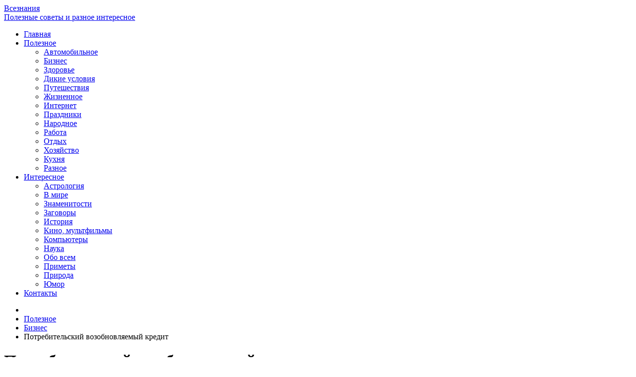

--- FILE ---
content_type: text/html; charset=utf-8
request_url: https://www.vseznaniya.ru/useful/business/674-vozobnovl
body_size: 5316
content:
<!DOCTYPE html>
<html xmlns="http://www.w3.org/1999/xhtml" xml:lang="ru-ru" lang="ru-ru" dir="ltr">
<head>
    
    <meta name="viewport" content="width=device-width, initial-scale=1.0" />
	<base href="https://www.vseznaniya.ru/useful/business/674-vozobnovl" />
	<meta http-equiv="content-type" content="text/html; charset=utf-8" />
	<meta name="keywords" content="Потребительский возобновляемый кредит" />
	<meta name="description" content="Потребительский возобновляемый кредит" />
	<meta name="generator" content="Joomla! - Open Source Content Management" />
	<title>Потребительский возобновляемый кредит</title>
	<link href="/templates/light/favicon.ico" rel="shortcut icon" type="image/vnd.microsoft.icon" />
	<link href="https://www.vseznaniya.ru/component/search/?Itemid=147&amp;catid=42&amp;id=674&amp;format=opensearch" rel="search" title="Искать Всезнания" type="application/opensearchdescription+xml" />
	<link href="/templates/light/css/template.css" rel="stylesheet" type="text/css" />
	<script src="/media/jui/js/jquery.min.js?0ef4492cd93dbe0db1ba20008b0c8735" type="text/javascript" defer="defer"></script>
	<script src="/media/jui/js/jquery-noconflict.js?0ef4492cd93dbe0db1ba20008b0c8735" type="text/javascript" defer="defer"></script>
	<script src="/media/jui/js/jquery-migrate.min.js?0ef4492cd93dbe0db1ba20008b0c8735" type="text/javascript" defer="defer"></script>
	<script src="/media/system/js/caption.js?0ef4492cd93dbe0db1ba20008b0c8735" type="text/javascript" defer="defer"></script>
	<script src="/media/jui/js/bootstrap.min.js?0ef4492cd93dbe0db1ba20008b0c8735" type="text/javascript" defer="defer"></script>
	<script src="/templates/light/js/template.js" type="text/javascript" defer="defer"></script>
	<!--[if lt IE 9]><script src="/media/system/js/html5fallback.js?0ef4492cd93dbe0db1ba20008b0c8735" type="text/javascript"></script><![endif]-->
	<script type="text/javascript">
jQuery(window).on('load',  function() {
				new JCaption('img.caption');
			});
	</script>

	
	<!--[if lt IE 9]>
		<script src="/media/jui/js/html5.js"></script>
	<![endif]-->

    
    

</head>

<body class="site com_content view-article no-layout no-task itemid-147 fluid">

	<!-- Body -->
	<div class="body">
		<div class="container-fluid">
			<!-- Header -->
			<header class="header" role="banner">
				<div class="header-inner clearfix">
					<a class="brand pull-left" href="/">
						<span class="site-title" title="Всезнания">Всезнания</span>													<div class="site-description">Полезные советы и разное интересное</div>											</a>
					<div class="header-search pull-right">
						
					</div>
				</div>
			</header>
							<nav class="navigation" role="navigation">
					<div class="navbar pull-left">
						<a class="btn btn-navbar collapsed" data-toggle="collapse" data-target=".nav-collapse">
							<span class="icon-bar"></span>
							<span class="icon-bar"></span>
							<span class="icon-bar"></span>
						</a>
					</div>
					<div class="nav-collapse">
						<ul class="nav menu nav-pills mod-list">
<li class="item-101 default"><a href="/" >Главная</a></li><li class="item-119 active deeper parent"><a href="/useful" >Полезное</a><ul class="nav-child unstyled small"><li class="item-120"><a href="/useful/auto" >Автомобильное</a></li><li class="item-147 current active"><a href="/useful/business" >Бизнес</a></li><li class="item-148"><a href="/useful/sick" >Здоровье</a></li><li class="item-149"><a href="/useful/wild" >Дикие условия</a></li><li class="item-150"><a href="/useful/way" >Путешествия</a></li><li class="item-151"><a href="/useful/life" >Жизненное</a></li><li class="item-152"><a href="/useful/internet" >Интернет</a></li><li class="item-153"><a href="/useful/holyday" >Праздники</a></li><li class="item-154"><a href="/useful/narod-medicine" >Народное</a></li><li class="item-155"><a href="/useful/job" >Работа</a></li><li class="item-156"><a href="/useful/traveling" >Отдых</a></li><li class="item-157"><a href="/useful/household" >Хозяйство</a></li><li class="item-158"><a href="/useful/kitchen" >Кухня</a></li><li class="item-159"><a href="/useful/other" >Разное</a></li></ul></li><li class="item-121 deeper parent"><a href="/interesting" >Интересное</a><ul class="nav-child unstyled small"><li class="item-122"><a href="/interesting/astrology" >Астрология</a></li><li class="item-123"><a href="/interesting/world" >В мире</a></li><li class="item-124"><a href="/interesting/famous" >Знаменитости</a></li><li class="item-125"><a href="/interesting/zagovor" >Заговоры</a></li><li class="item-126"><a href="/interesting/history" >История</a></li><li class="item-127"><a href="/interesting/cinema" >Кино, мультфильмы</a></li><li class="item-128"><a href="/interesting/it" >Компьютеры</a></li><li class="item-129"><a href="/interesting/scince" >Наука</a></li><li class="item-130"><a href="/interesting/other" >Обо всем</a></li><li class="item-131"><a href="/interesting/primety" >Приметы</a></li><li class="item-132"><a href="/interesting/worldnature" >Природа</a></li><li class="item-133"><a href="/interesting/humour" >Юмор</a></li></ul></li><li class="item-105"><a href="/contacts" >Контакты</a></li></ul>

					</div>
				</nav>
						
			<div class="row-fluid">
								<main id="content" role="main" class="span9">
					<!-- Begin Content -->
							<div class="moduletable">
						<div aria-label="Breadcrumbs" role="navigation">
	<ul itemscope itemtype="https://schema.org/BreadcrumbList" class="breadcrumb">
					<li class="active">
				<span class="divider icon-location"></span>
			</li>
		
						<li itemprop="itemListElement" itemscope itemtype="https://schema.org/ListItem">
											<a itemprop="item" href="/useful?filter_tag[0]=" class="pathway"><span itemprop="name">Полезное</span></a>
					
											<span class="divider">
							<img src="/media/system/images/arrow.png" alt="" />						</span>
										<meta itemprop="position" content="1">
				</li>
							<li itemprop="itemListElement" itemscope itemtype="https://schema.org/ListItem">
											<a itemprop="item" href="/useful/business?filter_tag[0]=" class="pathway"><span itemprop="name">Бизнес</span></a>
					
											<span class="divider">
							<img src="/media/system/images/arrow.png" alt="" />						</span>
										<meta itemprop="position" content="2">
				</li>
							<li itemprop="itemListElement" itemscope itemtype="https://schema.org/ListItem" class="active">
					<span itemprop="name">
						Потребительский возобновляемый кредит					</span>
					<meta itemprop="position" content="3">
				</li>
				</ul>
</div>
		</div>
			<div class="moduletable">
						

<div class="custom"  >
	<!-- Yandex.RTB R-A-260936-3 -->
<div id="yandex_rtb_R-A-260936-3"></div>
<script type="text/javascript">
    (function(w, d, n, s, t) {
        w[n] = w[n] || [];
        w[n].push(function() {
            Ya.Context.AdvManager.render({
                blockId: "R-A-260936-3",
                renderTo: "yandex_rtb_R-A-260936-3",
                async: true
            });
        });
        t = d.getElementsByTagName("script")[0];
        s = d.createElement("script");
        s.type = "text/javascript";
        s.src = "//an.yandex.ru/system/context.js";
        s.async = true;
        t.parentNode.insertBefore(s, t);
    })(this, this.document, "yandexContextAsyncCallbacks");
</script></div>
		</div>
	
					<div id="system-message-container">
	</div>

					<div class="item-page" itemscope itemtype="https://schema.org/Article">
	<meta itemprop="inLanguage" content="" />
	
		
			<div class="page-header">
					<h1 itemprop="headline">
				Потребительский возобновляемый кредит			</h1>
									</div>
					
		
						<dl class="article-info muted">

		
			<dt class="article-info-term">
							</dt>

			
			
										<dd class="category-name">
																		Категория: <a href="/useful/business" itemprop="genre">Бизнес, финансы, кредиты</a>							</dd>			
			
			
		
					
			
						</dl>
	
	
		
								<div itemprop="articleBody">
		<p>Потребительский возобновляемый кредит еще называеся кредитом с отсрочкой предоставления кредитных средств)</p><p>Следующий вид универсального кредита &mdash; этовозобновляемый кредит (в ряде источников &mdash; кредит с отсрочкой предоставления кредитуемых средств). Данный вид кредита также может быть предоставлен (в пределах установленного банком размера, рассчитываемого на основе оценки платежеспособности заемщика) практически любому дееспособному гражданину.</p> <p>Особенностью рассматриваемого вида кредита является то, что он предоставляется на определенный срок, но строго в пределах периода действия так называемой кредитной линии.&nbsp;Подобный способ кредитования весьма удобен для обеспечения разовых покупок, срок совершения которых заемщиком по тем или иным причинам не определен, но вместе с тем заемщику требуется гарантия того, что в случае необходимости кредит будет предоставлен ему безотлагательно.</p><p>Другой особенностью является заключение между банком и заемщиком общего (предварительного) соглашения об открытии кредитной линии и в дополнение к нему одного или нескольких кредитных договоров. Подписание соглашения и договора (договоров) может быть осуществлено одновременно или по отдельности.</p><p>Стандартный срок предоставления кредита в пределах периода действия кредитной линии может колебаться от одного года до двух лет. Выдача кредита, как и в случае с единовременным кредитом, также производится единовременно &mdash; по каждому заключенному в рамках общего (предварительного) соглашения об открытии кредитной линии кредитному договору.</p><p>За открытие кредитной линии банком обычно взимается единовременная фиксированная плата. Возобновляемый кредит подлежит единовременному погашению, при этом проценты по кредиту уплачиваются ежемесячно.</p>	</div>

	
							</div>

					

<div class="custom"  >
	<!-- Yandex.RTB R-A-260936-1 -->
<div id="yandex_rtb_R-A-260936-1"></div>
<script type="text/javascript">
    (function(w, d, n, s, t) {
        w[n] = w[n] || [];
        w[n].push(function() {
            Ya.Context.AdvManager.render({
                blockId: "R-A-260936-1",
                renderTo: "yandex_rtb_R-A-260936-1",
                async: true
            });
        });
        t = d.getElementsByTagName("script")[0];
        s = d.createElement("script");
        s.type = "text/javascript";
        s.src = "//an.yandex.ru/system/context.js";
        s.async = true;
        t.parentNode.insertBefore(s, t);
    })(this, this.document, "yandexContextAsyncCallbacks");
</script></div>
		<div class="module">
			<div>
				<div>
					<div>
													<h3>Популярное</h3>
											<ul class="mostread mod-list">
	<li itemscope itemtype="https://schema.org/Article">
		<a href="/useful/business/609-kredits" itemprop="url">
			<span itemprop="name">
				Как банки зарабатывают на кредитах?			</span>
		</a>
	</li>
	<li itemscope itemtype="https://schema.org/Article">
		<a href="/interesting/scince/646-time" itemprop="url">
			<span itemprop="name">
				Какое бывает время?			</span>
		</a>
	</li>
	<li itemscope itemtype="https://schema.org/Article">
		<a href="/useful/kitchen/650-tushenka" itemprop="url">
			<span itemprop="name">
				Как приготовить тушенку в домашних условиях?			</span>
		</a>
	</li>
	<li itemscope itemtype="https://schema.org/Article">
		<a href="/interesting/primety/477-home" itemprop="url">
			<span itemprop="name">
				Приметы, связанные с домом			</span>
		</a>
	</li>
	<li itemscope itemtype="https://schema.org/Article">
		<a href="/interesting/primety/491-love" itemprop="url">
			<span itemprop="name">
				Приметы на любовь и счастье			</span>
		</a>
	</li>
	<li itemscope itemtype="https://schema.org/Article">
		<a href="/useful/kitchen/189-posyda" itemprop="url">
			<span itemprop="name">
				Как очистить посуду?			</span>
		</a>
	</li>
	<li itemscope itemtype="https://schema.org/Article">
		<a href="/interesting/worldnature/583-mirage" itemprop="url">
			<span itemprop="name">
				Оптическое явление мираж и его виды			</span>
		</a>
	</li>
	<li itemscope itemtype="https://schema.org/Article">
		<a href="/useful/auto/638-gasmarks" itemprop="url">
			<span itemprop="name">
				Какие бывают марки бензина?			</span>
		</a>
	</li>
	<li itemscope itemtype="https://schema.org/Article">
		<a href="/interesting/history/268-week" itemprop="url">
			<span itemprop="name">
				Откуда пошли названия дней недели?			</span>
		</a>
	</li>
	<li itemscope itemtype="https://schema.org/Article">
		<a href="/interesting/other/758-oxitocin" itemprop="url">
			<span itemprop="name">
				Что такое окситоцин и какой эффект он производит?			</span>
		</a>
	</li>
</ul>
					</div>
				</div>
			</div>
		</div>
	
					<!-- End Content -->
				</main>
									<div id="aside" class="span3">
						<!-- Begin Right Sidebar -->
						<div class="well _menu"><h3 class="page-header">Полезное</h3><ul class="nav menu mod-list">
<li class="item-106"><a href="/auto" >Автомобильное</a></li><li class="item-134"><a href="/business" >Бизнес</a></li><li class="item-135"><a href="/sick" >Здоровье</a></li><li class="item-136"><a href="/wild" >Дикие условия</a></li><li class="item-137"><a href="/way" >Путешествия</a></li><li class="item-138"><a href="/life" >Жизненное</a></li><li class="item-139"><a href="/internet" >Интернет</a></li><li class="item-140"><a href="/holyday" >Праздники</a></li><li class="item-141"><a href="/narod-medicine" >Народное</a></li><li class="item-142"><a href="/job" >Работа</a></li><li class="item-143"><a href="/traveling" >Отдых</a></li><li class="item-144"><a href="/household" >Хозяйство</a></li><li class="item-145"><a href="/kitchen" >Кухня</a></li><li class="item-146"><a href="/other" >Разное</a></li></ul>
</div><div class="well ">

<div class="custom"  >
	<!-- Yandex.RTB R-A-260936-2 -->
<div id="yandex_rtb_R-A-260936-2"></div>
<script type="text/javascript">
    (function(w, d, n, s, t) {
        w[n] = w[n] || [];
        w[n].push(function() {
            Ya.Context.AdvManager.render({
                blockId: "R-A-260936-2",
                renderTo: "yandex_rtb_R-A-260936-2",
                async: true
            });
        });
        t = d.getElementsByTagName("script")[0];
        s = d.createElement("script");
        s.type = "text/javascript";
        s.src = "//an.yandex.ru/system/context.js";
        s.async = true;
        t.parentNode.insertBefore(s, t);
    })(this, this.document, "yandexContextAsyncCallbacks");
</script></div>
</div><div class="well _menu"><h3 class="page-header">Интересное</h3><ul class="nav menu mod-list">
<li class="item-118"><a href="/astrology" >Астрология</a></li><li class="item-115"><a href="/world" >В мире</a></li><li class="item-117"><a href="/famous" >Знаменитости</a></li><li class="item-116"><a href="/zagovor" >Заговоры</a></li><li class="item-114"><a href="/history" >История</a></li><li class="item-113"><a href="/cinema" >Кино, мультфильмы</a></li><li class="item-112"><a href="/it" >Компьютеры</a></li><li class="item-111"><a href="/scince" >Наука</a></li><li class="item-110"><a href="/everything" >Обо всем</a></li><li class="item-109"><a href="/primety" >Приметы</a></li><li class="item-108"><a href="/worldnature" >Природа</a></li><li class="item-107"><a href="/humour" >Юмор</a></li></ul>
</div><div class="well "><h3 class="page-header">Поиск</h3><div class="search">
	<form action="/useful/business" method="post" class="form-inline" role="search">
		<label for="mod-search-searchword90" class="element-invisible">Поиск по сайту</label> <input name="searchword" id="mod-search-searchword90" maxlength="200"  class="inputbox search-query input-medium" type="search" placeholder="Введите текст для поиска..." />		<input type="hidden" name="task" value="search" />
		<input type="hidden" name="option" value="com_search" />
		<input type="hidden" name="Itemid" value="147" />
	</form>
</div>
</div>
						<!-- End Right Sidebar -->
					</div>
							</div>
		</div>
	</div>
	<!-- Footer -->
	<footer class="footer" role="contentinfo">
        <div class="footer-content">
        <div class="container-fluid">

			<ul class="nav menunav nav-pills mod-list">
<li class="item-120"><a href="/useful/auto" >Автомобильное</a></li><li class="item-147 current active"><a href="/useful/business" >Бизнес</a></li><li class="item-148"><a href="/useful/sick" >Здоровье</a></li><li class="item-149"><a href="/useful/wild" >Дикие условия</a></li><li class="item-150"><a href="/useful/way" >Путешествия</a></li><li class="item-151"><a href="/useful/life" >Жизненное</a></li><li class="item-152"><a href="/useful/internet" >Интернет</a></li><li class="item-153"><a href="/useful/holyday" >Праздники</a></li><li class="item-154"><a href="/useful/narod-medicine" >Народное</a></li><li class="item-155"><a href="/useful/job" >Работа</a></li><li class="item-156"><a href="/useful/traveling" >Отдых</a></li><li class="item-157"><a href="/useful/household" >Хозяйство</a></li><li class="item-158"><a href="/useful/kitchen" >Кухня</a></li><li class="item-159"><a href="/useful/other" >Разное</a></li></ul>

			<p class="pull-right">

			</p>

		</div>
        </div>
	</footer>
	

<!-- Yandex.Metrika counter --> <script type="text/javascript" > (function (d, w, c) { (w[c] = w[c] || []).push(function() { try { w.yaCounter1864240 = new Ya.Metrika({ id:1864240, clickmap:true, trackLinks:true, accurateTrackBounce:true }); } catch(e) { } }); var n = d.getElementsByTagName("script")[0], s = d.createElement("script"), f = function () { n.parentNode.insertBefore(s, n); }; s.type = "text/javascript"; s.async = true; s.src = "https://cdn.jsdelivr.net/npm/yandex-metrica-watch/watch.js"; if (w.opera == "[object Opera]") { d.addEventListener("DOMContentLoaded", f, false); } else { f(); } })(document, window, "yandex_metrika_callbacks"); </script> <noscript><div><img src="https://mc.yandex.ru/watch/1864240" style="position:absolute; left:-9999px;" alt="" /></div></noscript> <!-- /Yandex.Metrika counter -->

</body>
</html>
<link href="/fonts/opensans.css" rel="stylesheet">
<link href="/fonts/opensans.css" rel="stylesheet">
